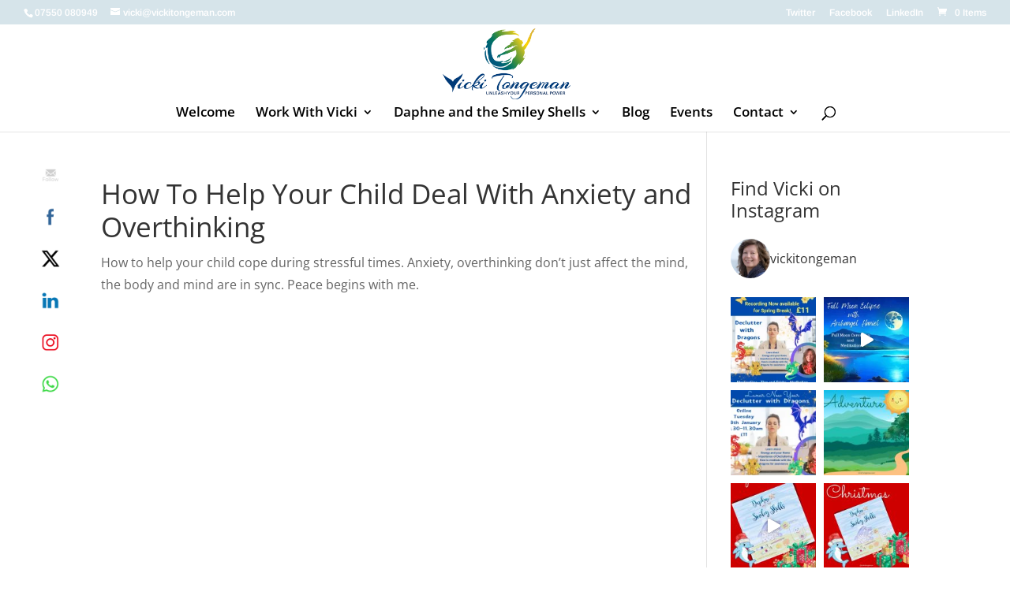

--- FILE ---
content_type: text/css
request_url: https://vickitongeman.com/wp-content/cache/wpfc-minified/8z2nw953/a1c12.css
body_size: -52
content:
@media (max-width: 767px)
{
#sfsi_floater
{
display: none;
}
}

--- FILE ---
content_type: text/css
request_url: https://vickitongeman.com/wp-content/cache/wpfc-minified/ka07efy1/a1c12.css
body_size: 4406
content:
.clearfix:after { visibility: hidden; display: block; font-size: 0; content: " "; clear: both; height: 0; }
* html .clearfix             { zoom: 1; } *:first-child+html .clearfix { zoom: 1; } .et_lb_module { float: left; margin: 0 0 46px 2%; float: left; width: 100%; }
.et_lb_first { margin-left: 0 !important; clear: both; }
.et_lb_ribbon h2 { padding-top: 30px; }
.et_lb_logo { text-align:center; margin-bottom:48px; }
h2.et_lb_landing-title { text-align:center; font-size:45px; color:#404040; font-family: 'LeagueGothicRegular', Arial, sans-serif; font-style:normal; text-transform: uppercase; margin-bottom:12px; }
.et_lb_note-block, .et_lb_note-video { margin-bottom:34px; }
.et_lb_note { background:url(//vickitongeman.com/wp-content/plugins/elegantbuilder/images/note-left-bg.png) repeat-y; padding-left: 10px; border:1px solid #f0eaca; border-left:none; border-bottom:none; -moz-box-shadow: inset 0 1px 0 rgba(255,255,255,0.6); -webkit-box-shadow: inset 0 1px 0 rgba(255,255,255,0.6); box-shadow: inset 0 1px 0 rgba(255,255,255,0.6); color:#817757; }
.et_lb_note, .et_lb_note p { line-height:26px !important; }
.et_lb_note p { padding-bottom: 26px; }
.et_lb_note-inner { background:url(//vickitongeman.com/wp-content/plugins/elegantbuilder/images/note-inner-bg.png); -moz-box-shadow: inset 0 1px 0 rgba(255,255,255,0.6); -webkit-box-shadow: inset 0 1px 0 rgba(255,255,255,0.6); box-shadow: inset 0 1px 0 rgba(255,255,255,0.6); }
.et_lb_note-content { border-left:1px solid rgba(243,218,198,0.6); margin-left:23px; padding:26px 40px 14px 26px; }
.et_lb_note-bottom-left { background:url(//vickitongeman.com/wp-content/plugins/elegantbuilder/images/note-bottom-left.png) no-repeat left bottom; padding-left:9px; }
.et_lb_note-bottom-right { background:url(//vickitongeman.com/wp-content/plugins/elegantbuilder/images/note-bottom-right.png) no-repeat bottom right; padding-right:9px; }
.et_lb_note-bottom-center { background:url(//vickitongeman.com/wp-content/plugins/elegantbuilder/images/note-bottom-center.png) repeat-x; height:9px; width:100%; }
.et_lb_note-video-bg { background:url(//vickitongeman.com/wp-content/plugins/elegantbuilder/images/note-video-bg.png); border:1px solid #e0e0e0; -moz-box-shadow: inset 1px 1px 0 rgba(255,255,255,0.6); -webkit-box-shadow: inset 1px 1px 0 rgba(255,255,255,0.6); box-shadow: inset 1px 1px 0 rgba(255,255,255,0.6); padding:35px 27px 14px;  }
.et_lb_note-video-container { color: #7b7b7b; }
.et_lb_note-video-container, .et_lb_note-video-container p { line-height:27px !important; }
.et_lb_note-video-container p { padding-bottom: 27px; }
.et_lb_note-video-container h4 { color:#222222; }
.et_lb_video-bottom-left { background:url(//vickitongeman.com/wp-content/plugins/elegantbuilder/images/video-bottom-left.png) no-repeat left bottom; padding-left:9px; }
.et_lb_video-bottom-right { background:url(//vickitongeman.com/wp-content/plugins/elegantbuilder/images/video-bottom-right.png) no-repeat bottom right; padding-right:9px; }
.et_lb_video-bottom-center { background:url(//vickitongeman.com/wp-content/plugins/elegantbuilder/images/video-bottom-center.png) repeat-x; height:8px; width:100%; }
.et_note_video_container { margin: -23px -16px 31px; }
.et_lb_new-testimonial .et_lb_module_content, .et_lb_toggle .et_lb_module_content, .et_lb_tabs .et_lb_module_content, .et_lb_simple_slider .et_lb_module_content, .et_lb_pricing_table .et_lb_module_content, .et_lb_image .et_lb_module_content { border: 1px solid #dcdcdc; -moz-box-shadow: 0 0 3px rgba(0,0,0,0.1); -webkit-box-shadow: 0 0 3px rgba(0,0,0,0.1); box-shadow: 0 0 3px rgba(0,0,0,0.1); }
.et_lb_new-testimonial .et_lb_module_content { position:relative; padding:25px 29px 15px; border: 1px solid #dcdcdc; background: url(//vickitongeman.com/wp-content/plugins/elegantbuilder/images/pattern.png); }
.et_lb_testimonial-bottom { position:absolute; background:url(//vickitongeman.com/wp-content/plugins/elegantbuilder/images/testimonial-bottom.png) no-repeat; width:25px; height:24px; bottom:-24px; right:76px; }
.et_lb_testimonial-image { position:relative; margin:0 14px 7px 0; float:left; }
.et_lb_testimonial-image span.et_lb_overlay { background:url(//vickitongeman.com/wp-content/plugins/elegantbuilder/images/testimonial-overlay.png) no-repeat; display:block; height:51px; left:0px; position:absolute; top:0px; width:51px; }
.et_lb_new-testimonial h3 { font-family: 'LeagueGothicRegular', Arial, sans-serif; font-size:18px; font-style:normal; color:#222222; padding-bottom:4px; letter-spacing: 0; }
p.et_lb_testimonial-meta { color:#bcbcbc; font-style:normal; font-family:'Droid Sans',Arial,Verdana,sans-serif; line-height:17px !important; padding-bottom: 4px; }
p.et_lb_testimonial-meta a { text-decoration:none; color:#9186ac; }
.et_lb_new-testimonial, .et_lb_new-testimonial p { line-height:26px; }
.et_lb_toggle .et_lb_module_content, .et_lb_tabs .et_lb_module_content, .et_lb_simple_slider .et_lb_module_content, .et_lb_pricing_table .et_lb_module_content, .et_lb_image .et_lb_module_content { background: #fff; padding: 1px; color: #464646; }
.et_lb_module_content_inner { background: url(//vickitongeman.com/wp-content/plugins/elegantbuilder/images/pattern.png); padding: 14px 18px; }
h3.et_lb_toggle_title { position: relative; font-size: 15px; letter-spacing: 0; color: #464646; padding: 0 30px 5px 0; margin: 0; cursor: pointer; }
h3.et_lb_toggle_title span.et_toggle { content: ''; background: url(//vickitongeman.com/wp-content/plugins/elegantbuilder/images/toggle_title.png) no-repeat; width: 16px; height: 11px; position: absolute; top: 4px; right: 0; -webkit-transition: all 0.7s ease-in-out; -moz-transition: all 0.7s ease-in-out; -o-transition: all 0.7s ease-in-out; -ms-transition: all 0.7s ease-in-out; transition: all 0.7s ease-in-out; }
.et_lb_toggle_close h3.et_lb_toggle_title span.et_toggle { -webkit-transform: rotate(180deg); -moz-transform: rotate(180deg); -o-transform: rotate(180deg); -ms-transform: rotate(180deg); transform: rotate(180deg); }
.et_lb_toggle_content { padding-top: 20px; }
.et_lb_slogan { position:relative; background:url(//vickitongeman.com/wp-content/plugins/elegantbuilder/images/left-quote.png) no-repeat 0px 4px; margin-bottom:52px; font-size: 25px; color: #404040; text-align:center; }
.et_lb_slogan, .et_lb_slogan p { line-height:26px; }
.et_lb_slogan span.right-quote { position:absolute; background:url(//vickitongeman.com/wp-content/plugins/elegantbuilder/images/right-quote.png) no-repeat; display:block; height:17px; width:19px; right:0px; top:4px;  }
.et_lb_slogan .et_lb_module_content { padding: 0 25px; }
.et_lb_note, .et_lb_note-video-container, .et_lb_new-testimonial, .et_lb_toggle { text-shadow: 1px 1px 0 #fff; }
.et_lb_tabs ul.et_lb_tabs_nav { list-style: none !important; padding: 0 !important; margin-bottom: -1px !important; margin-left: 0; }
ul.et_lb_tabs_nav li { float: left; border: 1px solid #dcdcdc; border-bottom: none; background: #fff; padding: 1px 1px 0; margin: 0 5px 0 0; -webkit-box-shadow: 0 0 2px rgba(0,0,0,0.1); -moz-box-shadow: 0 0 2px rgba(0,0,0,0.1); box-shadow: 0 0 2px rgba(0,0,0,0.1); }
ul.et_lb_tabs_nav a { display: block; background: #fff; padding: 10px 19px 11px; font-size: 15px; color: #c1c1c1; font-style: italic; text-decoration: none; }
ul.et_lb_tabs_nav a:hover { text-decoration: none; color: #464646; }
ul.et_lb_tabs_nav .et_lb_tab_active a { background: url(//vickitongeman.com/wp-content/plugins/elegantbuilder/images/pattern.png); color: #464646; }
.et_lb_tabs .et_lb_module_content { z-index: 2; position: relative; }
.et_lb_tab_hidden, .et_lb_slide_hidden { display: none; }
.et_lb_toggle_content, .et_lb_tab, .et_lb_simple_slide, #fancybox-title { font-style: normal; }
.et_lb_simple_slider { position: relative; }
.et_lb_simple_slider_prev, .et_lb_simple_slider_next { position: absolute; display: block; top: 38%; background: url(//vickitongeman.com/wp-content/plugins/elegantbuilder/images/simple_slider_left.png) center no-repeat; width: 35px; height: 47px; border: 1px solid #f0f0f0; text-indent: -9999px; -moz-box-shadow: 0 0 2px rgba(0,0,0,0.1); -webkit-box-shadow: 0 0 2px rgba(0,0,0,0.1); box-shadow: 0 0 2px rgba(0,0,0,0.1); }
.et_lb_simple_slider_prev { left: 0; border-right: none; }
.et_lb_simple_slider_next { right: 0; border-left: none; background-image: url(//vickitongeman.com/wp-content/plugins/elegantbuilder/images/simple_slider_right.png); }
.et_lb_simple_slider_content { margin: 0 36px; z-index: 2; position: relative; }
.et_lb_pricing_title { color: #bdbdbd; font-size: 18px; font-style: normal; letter-spacing: 0; text-shadow: 1px 1px 0 #fff; background: url(//vickitongeman.com/wp-content/plugins/elegantbuilder/images/pricing_heading_bg.png); text-align: center; margin: -14px -18px; padding: 12px 5px 14px; text-transform: uppercase; border-bottom: 1px solid #ebebeb; -webkit-box-shadow: 0 1px 0 #fff; -moz-box-shadow: 0 1px 0 #fff; box-shadow: 0 1px 0 #fff; }
.et_lb_pricing_content { padding: 30px 33px; }
.et_lb_pricing_table > .et_lb_module_content { position: relative; }
.et_lb_pricing_table > .et_lb_module_content > .et_lb_button { margin: 0; position: absolute; bottom: -26px; left: 0; }
.et_lb_pricing_table:hover { -webkit-box-shadow: 0 0 30px rgba(0,0,0,0.1); -moz-box-shadow: 0 0 30px rgba(0,0,0,0.1); box-shadow: 0 0 30px rgba(0,0,0,0.1); }
.et_lb_pricing_table:hover .et_lb_pricing_title { color: #4d96a5; }
.et_lb_price, .et_lb_old_price { display: block; font-size: 55px; color: #83c03a; font-style: normal; text-shadow: 1px 1px 0 #fff; text-align: center; padding: 20px 0 25px; position: relative; clear: both; }
.et_lb_old_price { color: #d28080; font-size: 45px; }
.et_lb_old_price:before { content: ''; position: absolute; top: 0; left: 0; width: 100%; height: 100%; background: url(//vickitongeman.com/wp-content/plugins/elegantbuilder/images/old_price_bg.png) center no-repeat; }
.et_lb_box .et_lb_module_content { border: 1px solid #cde4a2; background: #e8fcc2 url(//vickitongeman.com/wp-content/plugins/elegantbuilder/images/box_pattern.png); -moz-box-shadow: 0 0 3px rgba(0,0,0,0.1), inset 0 0 0px 1px #fff; -webkit-box-shadow: 0 0 3px rgba(0,0,0,0.1), inset 0 0 0px 1px #fff; box-shadow: 0 0 3px rgba(0,0,0,0.1), inset 0 0 0px 1px #fff; padding: 22px 27px 15px; color: #728d40; text-shadow: 1px 1px 0 #fff; font-style: normal; }
.et_lb_widget_area , .et_lb_text_block { font-style: normal; }
h3.et_lb_box_title { color: #607b2e; font-size: 15px; font-style: italic; font-weight: bold; letter-spacing: 0; background: url(//vickitongeman.com/wp-content/plugins/elegantbuilder/images/box_green_title.png) no-repeat; padding: 1px 0 12px 30px; }
.et_lb_box_blue .et_lb_module_content { border-color: #adcdeb; background-color: #d2e8fd; }
.et_lb_box_blue h3.et_lb_box_title { background: url(//vickitongeman.com/wp-content/plugins/elegantbuilder/images/box_blue_title.png) no-repeat 0 2px; }
.et_lb_box_blue .et_lb_module_content, .et_lb_box_blue h3.et_lb_box_title { color: #2e6f7b; }
.et_lb_box_red .et_lb_module_content { border-color: #e4a2a2; background-color: #f8ccc4; color: #8d4040; }
.et_lb_box_red h3.et_lb_box_title { background: url(//vickitongeman.com/wp-content/plugins/elegantbuilder/images/box_red_title.png) no-repeat 0 2px; color: #7b2e2e; }
.et_lb_module img { max-width: 100%; height: auto; }
.et_lb_hidden { display: none; }
.et_lb_button a { display: inline-block; color: #fff; text-shadow: 1px 1px 1px rgba(0,0,0,0.3); text-decoration: none; -webkit-box-shadow: 0 2px 3px rgba(0,0,0,0.1), inset 0 1px 0 rgba(255,255,255,0.6); -moz-box-shadow: 0 2px 3px rgba(0,0,0,0.1), inset 0 1px 0 rgba(255,255,255,0.6); box-shadow: 0 2px 3px rgba(0,0,0,0.1), inset 0 1px 0 rgba(255,255,255,0.6); font-size: 12px; }
.et_lb_button span { display: block; background: url(//vickitongeman.com/wp-content/plugins/elegantbuilder/images/button_pattern.png); padding: 10px 14px; text-align: center; }
.et_lb_button a:hover { color: rgba(255,255,255,0.9); }
.et_lb_button a, .et_lb_button span { -webkit-border-radius: 10px;-moz-border-radius: 10px; border-radius: 10px; }
.et_lb_button_large a { font-size: 32px; line-height: 35px; }
.et_lb_button_large span { padding: 15px 24px 17px; }
.et_lb_button_medium a { font-size: 20px; }
.et_lb_button_medium span { padding: 12px 18px 13px; }
.et_lb_button_green a { border: 1px solid #779162; background: rgb(147,194,90); background: -moz-linear-gradient(top, rgba(147,194,90,1) 0%, rgba(118,161,59,1) 100%); background: -webkit-gradient(linear, left top, left bottom, color-stop(0%,rgba(147,194,90,1)), color-stop(100%,rgba(118,161,59,1))); background: -webkit-linear-gradient(top, rgba(147,194,90,1) 0%,rgba(118,161,59,1) 100%); background: -o-linear-gradient(top, rgba(147,194,90,1) 0%,rgba(118,161,59,1) 100%); background: -ms-linear-gradient(top, rgba(147,194,90,1) 0%,rgba(118,161,59,1) 100%); background: linear-gradient(top, rgba(147,194,90,1) 0%,rgba(118,161,59,1) 100%); filter: progid:DXImageTransform.Microsoft.gradient( startColorstr='#93c25a', endColorstr='#76a13b',GradientType=0 ); }
.et_lb_button_blue a { border: 1px solid #497ea7; background: rgb(97,184,203); background: -moz-linear-gradient(top, rgba(97,184,203,1) 0%, rgba(80,158,175,1) 100%); background: -webkit-gradient(linear, left top, left bottom, color-stop(0%,rgba(97,184,203,1)), color-stop(100%,rgba(80,158,175,1))); background: -webkit-linear-gradient(top, rgba(97,184,203,1) 0%,rgba(80,158,175,1) 100%); background: -o-linear-gradient(top, rgba(97,184,203,1) 0%,rgba(80,158,175,1) 100%); background: -ms-linear-gradient(top, rgba(97,184,203,1) 0%,rgba(80,158,175,1) 100%); background: linear-gradient(top, rgba(97,184,203,1) 0%,rgba(80,158,175,1) 100%); filter: progid:DXImageTransform.Microsoft.gradient( startColorstr='#61b8cb', endColorstr='#509eaf',GradientType=0 ); }
.et_lb_button_red a { border: 1px solid #943b3d; background: rgb(188,63,63); background: -moz-linear-gradient(top,  rgba(188,63,63,1) 0%, rgba(170,53,53,1) 100%); background: -webkit-gradient(linear, left top, left bottom, color-stop(0%,rgba(188,63,63,1)), color-stop(100%,rgba(170,53,53,1))); background: -webkit-linear-gradient(top,  rgba(188,63,63,1) 0%,rgba(170,53,53,1) 100%); background: -o-linear-gradient(top,  rgba(188,63,63,1) 0%,rgba(170,53,53,1) 100%); background: -ms-linear-gradient(top,  rgba(188,63,63,1) 0%,rgba(170,53,53,1) 100%); background: linear-gradient(top,  rgba(188,63,63,1) 0%,rgba(170,53,53,1) 100%); filter: progid:DXImageTransform.Microsoft.gradient( startColorstr='#bc3f3f', endColorstr='#aa3535',GradientType=0 ); }
.et_lb_button_purple a { border: 1px solid #98578e; background: rgb(197,123,186); background: -moz-linear-gradient(top,  rgba(197,123,186,1) 0%, rgba(178,108,168,1) 100%); background: -webkit-gradient(linear, left top, left bottom, color-stop(0%,rgba(197,123,186,1)), color-stop(100%,rgba(178,108,168,1))); background: -webkit-linear-gradient(top,  rgba(197,123,186,1) 0%,rgba(178,108,168,1) 100%); background: -o-linear-gradient(top,  rgba(197,123,186,1) 0%,rgba(178,108,168,1) 100%); background: -ms-linear-gradient(top,  rgba(197,123,186,1) 0%,rgba(178,108,168,1) 100%); background: linear-gradient(top,  rgba(197,123,186,1) 0%,rgba(178,108,168,1) 100%); filter: progid:DXImageTransform.Microsoft.gradient( startColorstr='#c57bba', endColorstr='#b26ca8',GradientType=0 ); }
.et_lb_button_yellow a { border: 1px solid #b5a040; background: rgb(239,212,86); background: -moz-linear-gradient(top,  rgba(239,212,86,1) 0%, rgba(212,187,71,1) 100%); background: -webkit-gradient(linear, left top, left bottom, color-stop(0%,rgba(239,212,86,1)), color-stop(100%,rgba(212,187,71,1))); background: -webkit-linear-gradient(top,  rgba(239,212,86,1) 0%,rgba(212,187,71,1) 100%); background: -o-linear-gradient(top,  rgba(239,212,86,1) 0%,rgba(212,187,71,1) 100%); background: -ms-linear-gradient(top,  rgba(239,212,86,1) 0%,rgba(212,187,71,1) 100%); background: linear-gradient(top,  rgba(239,212,86,1) 0%,rgba(212,187,71,1) 100%); filter: progid:DXImageTransform.Microsoft.gradient( startColorstr='#efd456', endColorstr='#d4bb47',GradientType=0 ); }
.et_lb_button_black a { border: 1px solid #303030; background: rgb(85,85,85); background: -moz-linear-gradient(top,  rgba(85,85,85,1) 0%, rgba(66,66,66,1) 100%); background: -webkit-gradient(linear, left top, left bottom, color-stop(0%,rgba(85,85,85,1)), color-stop(100%,rgba(66,66,66,1))); background: -webkit-linear-gradient(top,  rgba(85,85,85,1) 0%,rgba(66,66,66,1) 100%); background: -o-linear-gradient(top,  rgba(85,85,85,1) 0%,rgba(66,66,66,1) 100%); background: -ms-linear-gradient(top,  rgba(85,85,85,1) 0%,rgba(66,66,66,1) 100%); background: linear-gradient(top,  rgba(85,85,85,1) 0%,rgba(66,66,66,1) 100%); filter: progid:DXImageTransform.Microsoft.gradient( startColorstr='#555555', endColorstr='#424242',GradientType=0 ); }
.et_lb_bar { background: url(//vickitongeman.com/wp-content/plugins/elegantbuilder/images/horizontal_bar.png) no-repeat top center; height: 6px; }
.et_lb_list ul { padding-left: 0 !important; }
.et_lb_list ul li { list-style: none; background: url(//vickitongeman.com/wp-content/plugins/elegantbuilder/images/et_lb_list_checkmark.png) no-repeat 2px 4px; padding: 2px 0 0 31px; }
.et_lb_list ul ul { padding-left: 29px !important; }
.et_lb_list.et_lb_list_arrow ul li { background: url(//vickitongeman.com/wp-content/plugins/elegantbuilder/images/et_lb_list_arrow.png) no-repeat 2px 4px; }
.et_lb_list.et_lb_list_x ul li { background: url(//vickitongeman.com/wp-content/plugins/elegantbuilder/images/et_lb_list_x.png) no-repeat 2px 4px; }
.et_lb_image_box { position: relative; margin: -12px -13px -12px -16px; }
.et_lb_image_box img { border: 1px solid #fff; display: block; }
.et_lb_image_content { padding-top: 22px; clear: both; }
.et_lb_zoom_icon { position: absolute; background: url(//vickitongeman.com/wp-content/plugins/elegantbuilder/images/et_lb_zoom_icon.png) no-repeat center; display: none; width: 100%; height: 100%; top: 0; left: 0; }
.et_lb_column > .et_lb_module, .et_lb_module > .et_lb_module { margin-left: 0; }
.et_lb_column > .et_lb_module:last-child, .et_lb_module_content .et_lb_module:last-child { margin-bottom: 0; }
.et_lb_1_2 { width: 49%; }
.et_lb_1_3 { width: 32%; }
.et_lb_1_4 { width: 23.5%; }
.et_lb_2_3 { width: 66%; }
.et_lb_3_4 { width: 74.5%; }   .et_lb_slider .slides img { display:block; height: auto; }
.et_lb_slider ol.flex-control-nav { width: auto !important; background: url(//vickitongeman.com/wp-content/plugins/elegantbuilder/images/slider-panel.png) repeat-x; padding: 18px 46px 0 50px !important; bottom: -19px !important; height: 23px !important; }
.et_lb_slider_effect_slide ol.flex-control-nav { bottom: -2px !important; }
.et_lb_slider .flex-control-nav li, .et_lb_slider .flex-control-nav li:first-child { float: left; margin-right: 4px; }
.et_lb_slider .flex-control-nav a { background: url(//vickitongeman.com/wp-content/plugins/elegantbuilder/images/main_sprite.png) no-repeat -491px -637px !important; display: block; width: 11px; height: 11px; text-indent: -9999px; }
.et_lb_slider .flex-control-nav a.flex-active { background-position: -491px -624px !important; }
.et_lb_slider .flex-control-nav:before, .et_lb_slider .flex-control-nav:after { position: absolute; content: ''; width: 25px; height: 41px; bottom: 0; }
.et_lb_slider .flex-control-nav:before { background: url(//vickitongeman.com/wp-content/plugins/elegantbuilder/images/main_sprite.png) no-repeat -490px -658px; left: -25px; }
.et_lb_slider .flex-control-nav:after { background: url(//vickitongeman.com/wp-content/plugins/elegantbuilder/images/slider-right-panel.png) no-repeat right top; right: -25px; }
.et_lb_slider .flex-direction-nav li a { width: 39px !important; height: 39px !important; margin-top: -19px; }
.et_lb_slider .flex-direction-nav li .flex-prev { left: 0 !important; background: url(//vickitongeman.com/wp-content/plugins/elegantbuilder/images/main_sprite.png) no-repeat -490px -712px !important; }
.et_lb_slider .flex-direction-nav li .flex-next { right: 0 !important; background: url(//vickitongeman.com/wp-content/plugins/elegantbuilder/images/main_sprite.png) no-repeat -490px -758px !important; }
.et_attachment_overlay { -webkit-box-shadow: inset 0 0 10px rgba(0,0,0,0.7); -moz-box-shadow: inset 0 0 10px rgba(0,0,0,0.7); box-shadow: inset 0 0 10px rgba(0,0,0,0.7); width: 100%; height: 100%; position: absolute; top: 0; left: 0; display: block; }
.et_lb_slider .flexslider { width: 100% !important; }
.et_lb_slider .flex-control-nav, .et_lb_slider .flex-direction-nav, .et_lb_slider #controllers-wrapper { display: block !important; }
.et_lb_slider ul, .et_lb_slider ol, .et_lb_slider .flexslider .slides > li { margin: 0; }
.et_lb_slider .flex-viewport .slides li { position: relative; }
.et_lb_module ol, .et_lb_module ul { list-style-position: inside; }
.et_lb_module ol { list-style: decimal; }
.et_lb_module ul { list-style: disc; }

--- FILE ---
content_type: text/css
request_url: https://vickitongeman.com/wp-content/cache/wpfc-minified/q9sdp7bi/a1c12.css
body_size: 13
content:
.single .post {
padding-bottom: 0;
}
.et_pb_post {
margin-bottom: -25px !important;
}
@media only screen and (max-width: 980px) {
.single .post {
padding-bottom: 20px;
}
}